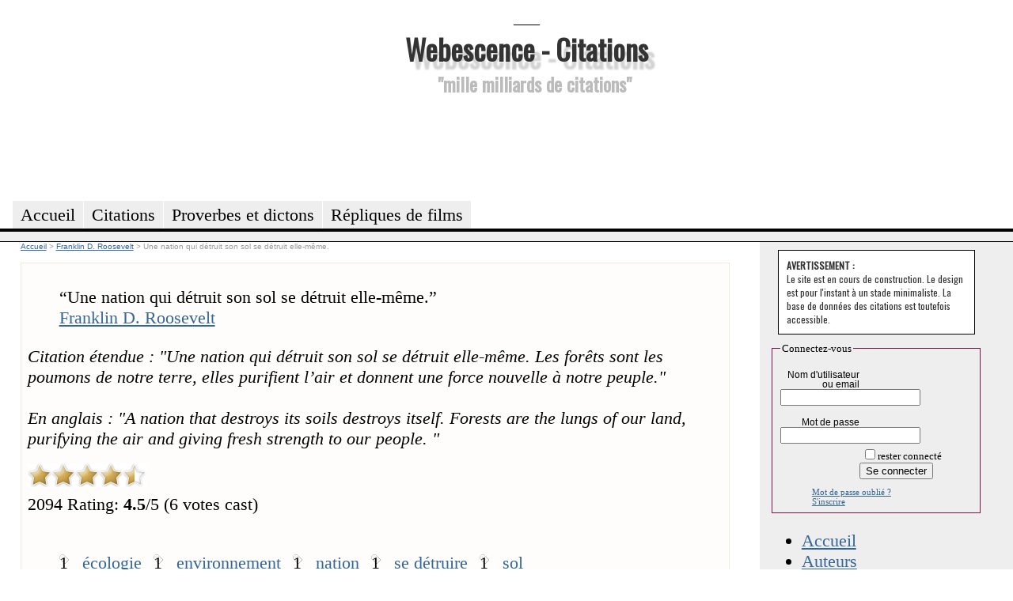

--- FILE ---
content_type: text/html; charset=utf-8
request_url: https://citations.webescence.com/citations/Franklin-D-Roosevelt/Une-nation-qui-detruit-son-sol-detruit-elle-meme-2094
body_size: 4300
content:
<html xmlns="http://www.w3.org/1999/xhtml" xml:lang="fr-FR">
<head><title>Citation : Une nation qui détruit son sol se détruit elle-même.</title>
<meta name="description" content="Commentaires, thèmes, explication de : Une nation qui détruit son sol se détruit elle-même." />
<link rel="stylesheet" href="https://citations.webescence.com/css/style.css" type="text/css" />
<link href='https://fonts.googleapis.com/css?family=Francois+One|Oswald' rel='stylesheet' type='text/css' />
<link href="//maxcdn.bootstrapcdn.com/font-awesome/4.1.0/css/font-awesome.min.css" rel="stylesheet">
<link href="https://plus.google.com/109220095139938623589" rel="publisher" />
<meta property="twitter:account_id" content="1515685299" />
<meta name="twitter:card" value="summary">
<meta name="twitter:site" content="@MotsDeToujours">
<meta name="twitter:creator" content="@MotsDeToujours">
<meta name="twitter:title" content="Citation : Une nation qui détruit son sol se détruit elle-même.">
<meta name="twitter:description" content="Commentaires, thèmes, explication de : Une nation qui détruit son sol se détruit elle-même.">
<meta property="og:title" content="Citation de Franklin D. Roosevelt"/>
<meta property="og:type" content="website"/>
<meta property="og:url" content="https://citations.webescence.com/citations/Franklin-D-Roosevelt/Une-nation-qui-detruit-son-sol-detruit-elle-meme-2094"/>
<meta property="og:image" content="https://citations.webescence.com/i/barbe.jpg"/>
<meta property="og:site_name" content="Webescence Citations"/>
<meta property="og:description" content="&#034;Une nation qui détruit son sol se détruit elle-même.&#034; Franklin D. Roosevelt 
		"/>
<script type="text/javascript" language="javascript" src="https://citations.webescence.com/js/rating_behavior.js"></script>
<script type="text/javascript" language="javascript" src="https://citations.webescence.com/js/rating.js"></script>
<link rel="stylesheet" type="text/css" href="https://citations.webescence.com/css/rating.css" />
<script src="https://ajax.googleapis.com/ajax/libs/jquery/1.9.1/jquery.min.js" ></script>
<script type="text/javascript">

  var _gaq = _gaq || [];
  _gaq.push(['_setAccount', 'UA-31292731-1']);
  _gaq.push(['_trackPageview']);

  (function() {
    var ga = document.createElement('script'); ga.type = 'text/javascript'; ga.async = true;
    ga.src = ('https:' == document.location.protocol ? 'https://ssl' : 'http://www') + '.google-analytics.com/ga.js';
    var s = document.getElementsByTagName('script')[0]; s.parentNode.insertBefore(ga, s);
  })();

</script>
</head>
<body itemscope itemtype="https://schema.org/WebPage">

<div id="fb-root"></div>
<script>(function(d, s, id) {
  var js, fjs = d.getElementsByTagName(s)[0];
  if (d.getElementById(id)) return;
  js = d.createElement(s); js.id = id;
  js.src = "//connect.facebook.net/fr_FR/all.js#xfbml=1";
  fjs.parentNode.insertBefore(js, fjs);
}(document, 'script', 'facebook-jssdk'));</script>

<div id="header">
<div id="logo"><p>___</p><h1><a href="https://citations.webescence.com">Webescence - Citations</a></h1><h2>"mille milliards de citations"</h2>
</div>
<div id="pubhaut">
<script async src="https://pagead2.googlesyndication.com/pagead/js/adsbygoogle.js"></script>
<!-- Leaderbard Citations -->
<ins class="adsbygoogle"
     style="display:inline-block;width:728px;height:90px"
     data-ad-client="ca-pub-2764835234243688"
     data-ad-slot="8899808928"></ins>
<script>
(adsbygoogle = window.adsbygoogle || []).push({});
</script>
</div>
	<ul>
		<li><a href="https://citations.webescence.com"><span>Accueil</span></a></li>
	    <li><a href="https://citations.webescence.com/citations/"><span>Citations</span></a></li>
		<li><a href="https://citations.webescence.com/proverbes/">Proverbes et dictons</a></li>
		<li><a href="https://citations.webescence.com/film/">R&eacute;pliques de films<span></span></a></li>		
	</ul><p id="layoutdims"></p>
</div>

	<div class="colmask threecol">
	<div class="colmid">
		<div class="colleft">
			<div class="col_1">
				<!-- Column 1 start --><div style="float:right;"><!-- Placez cette balise là où vous souhaitez positionner le bouton +1. -->
<g:plusone annotation="inline" width="150"></g:plusone>

<!-- Placez cet appel d'affichage à l'endroit approprié. -->
<script type="text/javascript">
  window.___gcfg = {lang: 'fr'};

  (function() {
    var po = document.createElement('script'); po.type = 'text/javascript'; po.async = true;
    po.src = 'https://apis.google.com/js/plusone.js';
    var s = document.getElementsByTagName('script')[0]; s.parentNode.insertBefore(po, s);
  })();
</script></div>

<nav itemscope itemtype="https://schema.org/BreadcrumbList">
<div id="bc">
<span itemprop="itemListElement" itemscope itemtype="http://schema.org/ListItem"><meta itemprop="position" content="1" /><a itemprop="item" rel="up up " href="https://citations.webescence.com"><span itemprop="name">Accueil</span></a></span>
<span itemprop="itemListElement" itemscope itemtype="http://schema.org/ListItem">
<meta itemprop="position" content="2" /> &gt; <a  itemscope itemtype="https://schema.org/WebPage" itemid="https://citations.webescence.com/citations/Franklin-D-Roosevelt" itemprop="item" rel="up "  href="https://citations.webescence.com/citations/Franklin-D-Roosevelt"><span itemprop="name">Franklin D. Roosevelt</span></a></span>
<span itemprop="itemListElement" itemscope itemtype="http://schema.org/ListItem">
<meta itemprop="position" content="3" /> &gt; <span itemprop="name">Une nation qui détruit son sol se détruit elle-même.</span></span>
</div>
</nav>
<div class="c" itemscope itemtype="http://schema.org/Quotation"><blockquote class="bloc_citation"><span class="citation" itemprop="text"><span class="lquo">“</span>Une nation qui détruit son sol se détruit elle-même.<span class="rquo">”</span></span><div class="auteur" $itemprop><a href="https://citations.webescence.com/citations/Franklin-D-Roosevelt" itemprop="Author" >Franklin D. Roosevelt</a></div></blockquote>
<script type="application/ld+json">
{
"@context": "http://schema.org",
"@type": "Quotation",
"text": "Une nation qui détruit son sol se détruit elle-même.",
"creator": {
"@type": "Person",
"name": "Franklin D. Roosevelt"
}
}
</script>
<p class="notes">Citation étendue : &quot;Une nation qui détruit son sol se détruit elle-même. Les forêts sont les poumons de notre terre, elles purifient l’air et donnent une force nouvelle à notre peuple.&quot;<br />
<br />
En anglais : &quot;A nation that destroys its soils destroys itself. Forests are the lungs of our land, purifying the air and giving fresh strength to our people. &quot;</i><div class="ratingblock"><div id="unit_long2094">  <ul id="unit_ul2094" class="unit-rating" style="width:150px;">     <li class="current-rating" style="width:135px;">Currently 4.50/5</li><li><a href="../db.php?j=1&amp;q=2094&amp;t=18.221.24.219&amp;c=5" title="1 out of 5" class="r1-unit rater" rel="nofollow">1</a></li><li><a href="../db.php?j=2&amp;q=2094&amp;t=18.221.24.219&amp;c=5" title="2 out of 5" class="r2-unit rater" rel="nofollow">2</a></li><li><a href="../db.php?j=3&amp;q=2094&amp;t=18.221.24.219&amp;c=5" title="3 out of 5" class="r3-unit rater" rel="nofollow">3</a></li><li><a href="../db.php?j=4&amp;q=2094&amp;t=18.221.24.219&amp;c=5" title="4 out of 5" class="r4-unit rater" rel="nofollow">4</a></li><li><a href="../db.php?j=5&amp;q=2094&amp;t=18.221.24.219&amp;c=5" title="5 out of 5" class="r5-unit rater" rel="nofollow">5</a></li>  </ul>  <p>2094 Rating: <strong> 4.5</strong>/5 (6 votes cast)  </p></div></div><ul class="tag_list"><li>1<a href="https://citations.webescence.com/mots/ecologie" itemprop="keywords" rel="tag" class="tag">écologie</a></li><li>1<a href="https://citations.webescence.com/mots/environnement" itemprop="keywords" rel="tag" class="tag">environnement</a></li><li>1<a href="https://citations.webescence.com/mots/nation" itemprop="keywords" rel="tag" class="tag">nation</a></li><li>1<a href="https://citations.webescence.com/mots/se-detruire" itemprop="keywords" rel="tag" class="tag">se détruire</a></li><li>1<a href="https://citations.webescence.com/mots/sol" itemprop="keywords" rel="tag" class="tag">sol</a></li></ul><div class="clear"></div><br /><span class="plus">En savoir plus, commenter <a href="https://citations.webescence.com/citations/Franklin-D-Roosevelt/Une-nation-qui-detruit-son-sol-detruit-elle-meme-2094">cette citation</a></span></div>
<div class="text-center center-block">
             <p class="txt-railway">Partagez la citation : 
            <a href="#" onclick="window.open('https://www.facebook.com/sharer/sharer.php?u=https://citations.webescence.com/citations/Franklin-D-Roosevelt/Une-nation-qui-detruit-son-sol-detruit-elle-meme-2094', 'Share on Facebook', 'width=400, height=350'); return false;"><i id="social" class="fa fa-facebook-square fa-3x"></i></a><a href="#" onclick="window.open('https://twitter.com/share?text=Une nation qui détruit son sol se détruit elle-même.', 'Share on Twitter', 'width=400, height=350'); return false;"><i id="social" class="fa fa-twitter-square fa-3x"></i></a><a href="#" onclick="window.open('https://plus.google.com/share?url=https://citations.webescence.com/citations/Franklin-D-Roosevelt/Une-nation-qui-detruit-son-sol-detruit-elle-meme-2094', 'Share on Google+', 'width=400, height=350'); return false;"><i id="social" class="fa fa-google-plus-square fa-3x"></i></a></div><div id="disqus_thread"></div>
    <script type="text/javascript">
        /* * * CONFIGURATION VARIABLES: EDIT BEFORE PASTING INTO YOUR WEBPAGE * * */
        var disqus_shortname = 'citationsdetoujours'; // required: replace example with your forum shortname

        /* * * DON'T EDIT BELOW THIS LINE * * */
        (function() {
            var dsq = document.createElement('script'); dsq.type = 'text/javascript'; dsq.async = true;
            dsq.src = '//' + disqus_shortname + '.disqus.com/embed.js';
            (document.getElementsByTagName('head')[0] || document.getElementsByTagName('body')[0]).appendChild(dsq);
        })();
    </script>
    <noscript>Please enable JavaScript to view the <a href="http://disqus.com/?ref_noscript">comments powered by Disqus.</a></noscript>
    <a href="http://disqus.com" class="dsq-brlink">comments powered by <span class="logo-disqus">Disqus</span></a>	 <script type=  "text/javascript">
    /* * * CONFIGURATION VARIABLES: EDIT BEFORE PASTING INTO YOUR WEBPAGE * * */
   var disqus_shortname = 'citationsdetoujours'; // required: replace example with your forum shortname

    /* * * DON'T EDIT BELOW THIS LINE * * */
    (function () {
        var s = document.createElement('script'); s.async = true;
        s.type = 'text/javascript';
        s.src = '//' + disqus_shortname + '.disqus.com/count.js';
        (document.getElementsByTagName('HEAD')[0] || document.getElementsByTagName('BODY')[0]).appendChild(s);
    }());
    </script><hr /><!-- AddThis Button BEGIN -->
<div class="addthis_toolbox addthis_default_style ">
<a class="addthis_button_facebook_like" fb:like:layout="button_count"></a>
<a class="addthis_button_tweet"></a>
<a class="addthis_button_google_plusone" g:plusone:size="medium"></a>
<a class="addthis_counter addthis_pill_style"></a>
</div>
<script type="text/javascript" src="https://s7.addthis.com/js/250/addthis_widget.js#pubid=ra-4fa8ebe83ca4b9d6"></script>
<!-- AddThis Button END --><br /><a data-pin-do="buttonFollow" href="https://pinterest.com/MotsDeToujours">Webescence Citations</a>
<script type="text/javascript" src="//assets.pinterest.com/js/pinit.js"></script><!-- Column 1 end -->
			</div>
			<div class="col_2"></div>
			<div class="col_3">

				<!-- Column 3 start --><div class="tempo_avertissement"><strong>AVERTISSEMENT :</strong> <br />Le site est en cours de construction. Le design est pour l'instant &agrave; un stade minimaliste. La base de donn&eacute;es des citations est toutefois accessible.</div><div class="login"><form action="https://citations.webescence.com/compte.php" method="post" >
<fieldset>
<legend>Connectez-vous</legend>
<div class="row"><label class='col1'>Nom d'utilisateur ou email</label><span class='col2'><input name='utilisateur' value="" size=''  ></span><hr class="cleaner"></div>
<div class="row"><label class='col1'>Mot de passe</label><span class='col2'><input name='password' type='password' value="" size=''  ></span><hr class="cleaner"></div>

<input type='hidden' name='affichage' value='mix'><div class="submit_login"><label>&nbsp;</label><input type="checkbox" name="autologin" value="1">rester connect&eacute;<br /><input type="submit"  name="connexion" value="Se connecter" /></div><span class="oubli"><a href="https://citations.webescence.com/compte.php?oubli">Mot de passe oublié ?</a></span><span class="inscrire"><a href="https://citations.webescence.com/compte.php?action=inscrire">S'inscrire</a></span></fieldset></form></div><ul id="navfiche"><li><a href="https://citations.webescence.com">Accueil</a></li><li><a href="https://citations.webescence.com/citations/">Auteurs</a></li><li><a href="https://citations.webescence.com/mots/">Mots Cl&eacute;s</a></li><li><a href="https://citations.webescence.com/twitter_page.php">Twitter</a></li></ul>
<div class="widget">
<div class="fb-like-box" data-href="https://www.facebook.com/CitationsDeToujours" data-width="240" data-colorscheme="light" data-show-faces="true" data-header="true" data-stream="false" data-show-border="true"></div>
</div><!-- Place this tag where you want the widget to render. -->
<div class="g-page" data-width="240" data-href="//plus.google.com/u/0/109220095139938623589" data-rel="publisher"></div>

<!-- Place this tag after the last widget tag. -->
<script type="text/javascript">
  window.___gcfg = {lang: 'fr'};

  (function() {
    var po = document.createElement('script'); po.type = 'text/javascript'; po.async = true;
    po.src = 'https://apis.google.com/js/platform.js';
    var s = document.getElementsByTagName('script')[0]; s.parentNode.insertBefore(po, s);
  })();
</script>	
				</div>
				
								<!-- Column 3 end -->
			</div>		</div>

	</div>
</div><div id="footer">
	<p></p>

</div>
<script type="text/javascript" src="//conversionsbox.com/cb.js"></script>
<script type="text/javascript">function r(f){/in/.test(document.readyState)?setTimeout('r('+f+')',9):f()}; r(function(){new ConversionsBox("Plus%20de%20citations%20%3F%20%20%20%20Aimez%20notre%20page%20Facebook%20!","https://www.facebook.com/CitationsDeToujours");});</script></body>
</html>

--- FILE ---
content_type: text/html; charset=utf-8
request_url: https://accounts.google.com/o/oauth2/postmessageRelay?parent=https%3A%2F%2Fcitations.webescence.com&jsh=m%3B%2F_%2Fscs%2Fabc-static%2F_%2Fjs%2Fk%3Dgapi.lb.en.2kN9-TZiXrM.O%2Fd%3D1%2Frs%3DAHpOoo_B4hu0FeWRuWHfxnZ3V0WubwN7Qw%2Fm%3D__features__
body_size: 162
content:
<!DOCTYPE html><html><head><title></title><meta http-equiv="content-type" content="text/html; charset=utf-8"><meta http-equiv="X-UA-Compatible" content="IE=edge"><meta name="viewport" content="width=device-width, initial-scale=1, minimum-scale=1, maximum-scale=1, user-scalable=0"><script src='https://ssl.gstatic.com/accounts/o/2580342461-postmessagerelay.js' nonce="Q1LLEh6NuqLQ_RNeGyb8Og"></script></head><body><script type="text/javascript" src="https://apis.google.com/js/rpc:shindig_random.js?onload=init" nonce="Q1LLEh6NuqLQ_RNeGyb8Og"></script></body></html>

--- FILE ---
content_type: text/html; charset=utf-8
request_url: https://www.google.com/recaptcha/api2/aframe
body_size: 268
content:
<!DOCTYPE HTML><html><head><meta http-equiv="content-type" content="text/html; charset=UTF-8"></head><body><script nonce="bybgp3I_CiyXMz-PVYFkpA">/** Anti-fraud and anti-abuse applications only. See google.com/recaptcha */ try{var clients={'sodar':'https://pagead2.googlesyndication.com/pagead/sodar?'};window.addEventListener("message",function(a){try{if(a.source===window.parent){var b=JSON.parse(a.data);var c=clients[b['id']];if(c){var d=document.createElement('img');d.src=c+b['params']+'&rc='+(localStorage.getItem("rc::a")?sessionStorage.getItem("rc::b"):"");window.document.body.appendChild(d);sessionStorage.setItem("rc::e",parseInt(sessionStorage.getItem("rc::e")||0)+1);localStorage.setItem("rc::h",'1769289375860');}}}catch(b){}});window.parent.postMessage("_grecaptcha_ready", "*");}catch(b){}</script></body></html>